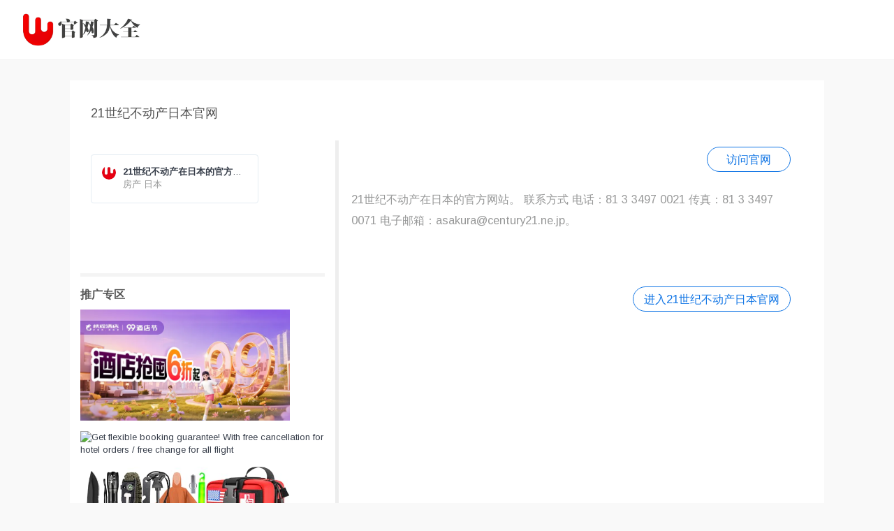

--- FILE ---
content_type: text/html;charset=UTF-8
request_url: https://www.companyhomepages.com/detail/21243673
body_size: 7499
content:
<!DOCTYPE html>
<html lang="zh">
<head>
<meta http-equiv="Content-Type" content="text/html; charset=UTF-8" />
<meta name="viewport" content="width=device-width, initial-scale=1.0" />
<meta http-equiv="X-UA-Compatible" content="ie=edge" />
<meta name="author" content="companyhomepages.com" />
<title>21世纪不动产日本官网 - 房产  日本</title>
<meta name="keywords" content="21世纪不动产日本官网,房产  日本" />
<meta name="description" content="21世纪不动产在日本的官方网站。。房产  日本" />
<link rel="stylesheet"
	href="https://fonts.googleapis.com/css?family=Arimo:400,700,400italic">
<link rel="shortcut icon" href="/static/favicon.ico" />
<link rel="stylesheet" href="/static/css/app.css">
<link rel="stylesheet" href="/static/css/login.css">
<link rel="stylesheet" href="/static/css/search.css">
<link rel="stylesheet" href="/static/css/linecons/css/linecons.css">
<script src="/static/js/app.js"></script>
<script  src="/static/js/jquery-3.1.1.js"></script>
<link href="/static/css/toastr.css" rel="stylesheet"/>
<link rel="stylesheet" href="/static/css/ballNavi.css"/>
<script src="/static/js/common/Feng.js"></script>
<script src="/static/js/toastr.js"></script>
<script src="/static/js/jquery.lazyload.min.js"></script>
<script async src="https://pagead2.googlesyndication.com/pagead/js/adsbygoogle.js?client=ca-pub-5130072855787961"
     crossorigin="anonymous"></script>
</head>
<body class="page-body boxed-container">
	<nav class="navbar horizontal-menu navbar-fixed-top">
		<div class="navbar-inner">
			<div class="navbar-brand">
				<a href="/" class="logo"> <img
					src="/static/logo_l.png" width="180" alt="21世纪不动产在日本的官方网站。"
					class="hidden-xs"> <img src="/static/logo_l.png"
					width="100%" alt="21世纪不动产在日本的官方网站。" class="visible-xs">
				</a>
			</div>
			<div class="navbar-mobile-clear"></div>
		</div>
	</nav>
	<div class="page-container">
		<div class="main-content" style="">
			<div class="row">
				<div class="col-md-12">
					<div class="panel panel-default">
						<!-- 介绍 -->
						<h1 class="text-gray" style="font-size:18px">21世纪不动产日本官网</h1>
						<div class="panel-body">
							<div class="row">
								<div class="col-sm-4">

									<div class="xe-widget xe-conversations box2 label-info" onclick="window.open('/redirect/21243673', '_self')" data-toggle="tooltip" data-placement="bottom" title="">
										<div class="xe-comment-entry">
											<a class="xe-user-img"> 
												<img src="https://companyhomepages.com/static/img/github.png" class="img-circle" width="20" alt="21世纪不动产在日本的官方网站。">
											</a>
											<div class="xe-comment">
												<a href="#" class="xe-user-name overflowClip_1"> <strong>21世纪不动产在日本的官方网站。</strong> </a>
												<p class="overflowClip_2">房产  日本</p>
											</div>
										</div>
									</div>
									
									<div class="row">
										<div style="width: 100%;height: 20px;margin-top:100px;border-top: solid #6e6e6e14 5px;"></div>
										<div class="text-gray" style="font-size:16px;margin-bottom: 10px;"><b>推广专区</b></div>
										<p>
											<a href="https://hotels.ctrip.com?AllianceID=893381&sid=205198148&ouid=kfptpcljzh" target="_blank">
												<img src="https://dimg04.c-ctrip.com/images/0zf6r12000n0vo0dh4995_Q70.webp?proc=resize%2Fm_c%2Cw_750%2Ch_398%2CE421" width="300" alt="99酒店节" />
											</a>
										</p>
										<p>
											<a href="https://www.anrdoezrs.net/click-100697631-14088688" target="_blank">
												<img src="https://www.lduhtrp.net/image-100697631-14088688" width="300" alt="Get flexible booking guarantee! With free cancellation for hotel orders / free change for all flight" border="0"/>
											</a>
										</p>
										<p>
											<a href="https://www.jdoqocy.com/click-100697631-15849737?url=https%3A%2F%2Fwww.amazon.com%2Fdp%2FB08CVRXH4Z&cjsku=B08CVRXH4Z" target="_blank">
												<img src="https://m.media-amazon.com/images/I/514tqK27n+L._SS500_.jpg" width="300">
											</a>
										</p>
										<p>
										<script async src="https://pagead2.googlesyndication.com/pagead/js/adsbygoogle.js?client=ca-pub-5130072855787961"
												crossorigin="anonymous"></script>
										<!-- 详情页左侧广告 -->
										<ins class="adsbygoogle"
											 style="display:block"
											 data-ad-client="ca-pub-5130072855787961"
											 data-ad-slot="4890495605"
											 data-ad-format="auto"
											 data-full-width-responsive="true"></ins>
										<script>
											 (adsbygoogle = window.adsbygoogle || []).push({});
										</script>
										</p>
									</div>

								</div>
								<div class="col-md-8">
									<div class="row">
										<div class="col-sm-12" style="line-height:30px;color:#000;max-width:700px;overflow:hidden;">

											<blockquote>
												<p style="border: solid 1px #1276e5;min-width: 120px;text-align: center;float: right;padding: 2px 15px 2px 15px;border-radius: 20px;">
													<a href="#" style="color:#1276e5;" onclick="window.open('/redirect/21243673', '_self')" marked="1" title="21世纪不动产在日本的官方网站。"> 访问官网 </a>
												</p>
												<br/>
												<br/>
												<p>
												21世纪不动产在日本的官方网站。
联系方式
电话：81 3 3497 0021
传真：81 3 3497 0071
电子邮箱：asakura@century21.ne.jp。<p><br></p>
												</p>
												<p style="margin-top:20px;border: solid 1px #1276e5;min-width: 140px;text-align: center;float: right;padding: 2px 15px 2px 15px;border-radius: 20px;">
													<a href="#" style="color:#1276e5;" onclick="window.open('/redirect/21243673', '_self')" marked="1" title="21世纪不动产在日本的官方网站。"> 进入21世纪不动产日本官网 </a>
												</p>
												<br>
												<br>
<!--												<a href="https://www.kqzyfj.com/click-100697631-10754883" target="_blank">-->
<!--													<img src="https://www.awltovhc.com/image-100697631-10754883" width="650" height="90" alt="Publish Your Story to the World | 24-7PressRelease" border="0">-->
<!--												</a>-->
												<!--
												 <p align="" style="font-size:13px;">转载声明：页面信息转载于网络，如有侵权，请联系我们。</p>
												-->
												<!--谷歌广告start-->
												<script async src="https://pagead2.googlesyndication.com/pagead/js/adsbygoogle.js?client=ca-pub-5130072855787961"
														crossorigin="anonymous"></script>
												<ins class="adsbygoogle"
													 style="display:block"
													 data-ad-format="autorelaxed"
													 data-ad-client="ca-pub-5130072855787961"
													 data-ad-slot="3244068569"></ins>
												<script>
													 (adsbygoogle = window.adsbygoogle || []).push({});
												</script>
												<!--谷歌广告end-->

											</blockquote>
										</div>
									</div>
									<br>
								</div>
							</div>
							<br>

							<!-- 相关官网推荐 start-->
							<h2 class="text-gray" style="font-size:18px"><b>相关官网推荐</b></h2>
							<div class="row" id="relativeSites">
								<div class="col-sm-3" style="width:20%; padding-left: 10px; padding-right: 10px;">
									<div class="xe-widget xe-conversations box3 label-info" data-toggle="tooltip" data-placement="bottom" alt="太平洋房产网为用户提供24小时不间断的最新资讯。内容包括全球热点事件、突发新闻、时事评论、热播影视剧、体育赛事、行业动态、生活服务信息。" title="太平洋房产网为用户提供24小时不间断的最新资讯。内容包括全球热点事件、突发新闻、时事评论、热播影视剧、体育赛事、行业动态、生活服务信息。" data-original-title="太平洋房产网为用户提供24小时不间断的最新资讯。内容包括全球热点事件、突发新闻、时事评论、热播影视剧、体育赛事、行业动态、生活服务信息。">
										<div class="xe-comment-entry" onclick="window.open('/detail/21243829', '_blank')">
											<a class="xe-user-img">
												<img data-original="https://www.companyhomepages.com/tools/favicons?url=home.eeju.com" src="/static/favicon.png" class="img-circle" width="20" alt="太平洋房产网为用户提供24小时不间断的最新资讯。内容包括全球热点事件、突发新闻、时事评论、热播影视剧、体育赛事、行业动态、生活服务信息。">
											</a>
											<div class="xe-comment">
												<a href="#" class="xe-user-name overflowClip_1" alt="太平洋房产网为用户提供24小时不间断的最新资讯。内容包括全球热点事件、突发新闻、时事评论、热播影视剧、体育赛事、行业动态、生活服务信息。"> <!--g52-->
													<strong>太平洋房产官网</strong>  <!--g61-->
												</a>
												<p class="overflowClip_2" style="height: 35px">太平洋房产网为用户提供24小时不间断的最新资讯。内容包括全球热点事件、突发新闻、时事评论、热播影视剧、体育赛事、行业动态、生活服务信息。</p> <!--g53-->
											</div>
										</div>
									</div>
								</div>
								<div class="col-sm-3" style="width:20%; padding-left: 10px; padding-right: 10px;">
									<div class="xe-widget xe-conversations box3 label-info" data-toggle="tooltip" data-placement="bottom" alt="科威国际不动产(Coldwell Banker)在日本的官方网站。" title="科威国际不动产(Coldwell Banker)在日本的官方网站。" data-original-title="科威国际不动产(Coldwell Banker)在日本的官方网站。">
										<div class="xe-comment-entry" onclick="window.open('/detail/21243692', '_blank')">
											<a class="xe-user-img">
												<img data-original="https://www.companyhomepages.com/static/favicon.ico" src="/static/favicon.png" class="img-circle" width="20" alt="科威国际不动产(Coldwell Banker)在日本的官方网站。">
											</a>
											<div class="xe-comment">
												<a href="#" class="xe-user-name overflowClip_1" alt="科威国际不动产(Coldwell Banker)在日本的官方网站。"> <!--g52-->
													<strong>科威国际不动产日本官网</strong>  <!--g61-->
												</a>
												<p class="overflowClip_2" style="height: 35px">科威国际不动产(Coldwell Banker)在日本的官方网站。</p> <!--g53-->
											</div>
										</div>
									</div>
								</div>
								<div class="col-sm-3" style="width:20%; padding-left: 10px; padding-right: 10px;">
									<div class="xe-widget xe-conversations box3 label-info" data-toggle="tooltip" data-placement="bottom" alt="21世纪不动产在日本的官方网站。" title="21世纪不动产在日本的官方网站。" data-original-title="21世纪不动产在日本的官方网站。">
										<div class="xe-comment-entry" onclick="window.open('/detail/21243673', '_blank')">
											<a class="xe-user-img">
												<img data-original="https://companyhomepages.com/static/img/github.png" src="/static/favicon.png" class="img-circle" width="20" alt="21世纪不动产在日本的官方网站。">
											</a>
											<div class="xe-comment">
												<a href="#" class="xe-user-name overflowClip_1" alt="21世纪不动产在日本的官方网站。"> <!--g52-->
													<strong>21世纪不动产日本官网</strong>  <!--g61-->
												</a>
												<p class="overflowClip_2" style="height: 35px">21世纪不动产在日本的官方网站。</p> <!--g53-->
											</div>
										</div>
									</div>
								</div>
								<div class="col-sm-3" style="width:20%; padding-left: 10px; padding-right: 10px;">
									<div class="xe-widget xe-conversations box3 label-info" data-toggle="tooltip" data-placement="bottom" alt="在工厂直接定价中选择大量的花园仓库建筑。" title="在工厂直接定价中选择大量的花园仓库建筑。" data-original-title="在工厂直接定价中选择大量的花园仓库建筑。">
										<div class="xe-comment-entry" onclick="window.open('/detail/21241789', '_blank')">
											<a class="xe-user-img">
												<img data-original="https://www.companyhomepages.com/tools/favicons?url=https://www.gardenbuildingsdirect.Couk" src="/static/favicon.png" class="img-circle" width="20" alt="在工厂直接定价中选择大量的花园仓库建筑。">
											</a>
											<div class="xe-comment">
												<a href="#" class="xe-user-name overflowClip_1" alt="在工厂直接定价中选择大量的花园仓库建筑。"> <!--g52-->
													<strong>花园仓库建筑：Garden Buildings Direct官网</strong>  <!--g61-->
												</a>
												<p class="overflowClip_2" style="height: 35px">在工厂直接定价中选择大量的花园仓库建筑。</p> <!--g53-->
											</div>
										</div>
									</div>
								</div>
								<div class="col-sm-3" style="width:20%; padding-left: 10px; padding-right: 10px;">
									<div class="xe-widget xe-conversations box3 label-info" data-toggle="tooltip" data-placement="bottom" alt="英国建筑用品在线：Building Supplies Online BSO 官网" title="英国建筑用品在线：Building Supplies Online BSO 官网" data-original-title="英国建筑用品在线：Building Supplies Online BSO 官网">
										<div class="xe-comment-entry" onclick="window.open('/detail/21241681', '_blank')">
											<a class="xe-user-img">
												<img data-original="https://www.companyhomepages.com/tools/favicons?url=http://www.building-supplies-online.Couk" src="/static/favicon.png" class="img-circle" width="20" alt="英国建筑用品在线：Building Supplies Online BSO 官网">
											</a>
											<div class="xe-comment">
												<a href="#" class="xe-user-name overflowClip_1" alt="英国建筑用品在线：Building Supplies Online BSO 官网"> <!--g52-->
													<strong>英国建筑用品在线：Building Supplies Online BSO 官网</strong>  <!--g61-->
												</a>
												<p class="overflowClip_2" style="height: 35px">英国建筑用品在线：Building Supplies Online BSO 官网</p> <!--g53-->
											</div>
										</div>
									</div>
								</div>
								<div class="col-sm-3" style="width:20%; padding-left: 10px; padding-right: 10px;">
									<div class="xe-widget xe-conversations box3 label-info" data-toggle="tooltip" data-placement="bottom" alt="Réno-Dépôt 在魁北克以外被称为Reno-Depot 是由Lowe’s拥有的加拿大连锁家装商店。" title="Réno-Dépôt 在魁北克以外被称为Reno-Depot 是由Lowe’s拥有的加拿大连锁家装商店。" data-original-title="Réno-Dépôt 在魁北克以外被称为Reno-Depot 是由Lowe’s拥有的加拿大连锁家装商店。">
										<div class="xe-comment-entry" onclick="window.open('/detail/21240563', '_blank')">
											<a class="xe-user-img">
												<img data-original="https://www.renodepot.com/wcsstore/RenoDepotStorefrontAssetStore/images/icons/favicon.ico" src="/static/favicon.png" class="img-circle" width="20" alt="Réno-Dépôt 在魁北克以外被称为Reno-Depot 是由Lowe’s拥有的加拿大连锁家装商店。">
											</a>
											<div class="xe-comment">
												<a href="#" class="xe-user-name overflowClip_1" alt="Réno-Dépôt 在魁北克以外被称为Reno-Depot 是由Lowe’s拥有的加拿大连锁家装商店。"> <!--g52-->
													<strong>加拿大建筑和装修专家：Reno-Depot官网</strong>  <!--g61-->
												</a>
												<p class="overflowClip_2" style="height: 35px">Réno-Dépôt 在魁北克以外被称为Reno-Depot 是由Lowe’s拥有的加拿大连锁家装商店。</p> <!--g53-->
											</div>
										</div>
									</div>
								</div>
								<div class="col-sm-3" style="width:20%; padding-left: 10px; padding-right: 10px;">
									<div class="xe-widget xe-conversations box3 label-info" data-toggle="tooltip" data-placement="bottom" alt="太平洋房屋公司 Pacific Realtor 成立于1985年6月，以坚持「公平、公正、公开」房屋中介的服务理念，成立台湾第一家合法房屋中介公司，促进市场的快速流通，并采用固定费率，成为市场上一股清流。" title="太平洋房屋公司 Pacific Realtor 成立于1985年6月，以坚持「公平、公正、公开」房屋中介的服务理念，成立台湾第一家合法房屋中介公司，促进市场的快速流通，并采用固定费率，成为市场上一股清流。" data-original-title="太平洋房屋公司 Pacific Realtor 成立于1985年6月，以坚持「公平、公正、公开」房屋中介的服务理念，成立台湾第一家合法房屋中介公司，促进市场的快速流通，并采用固定费率，成为市场上一股清流。">
										<div class="xe-comment-entry" onclick="window.open('/detail/21238109', '_blank')">
											<a class="xe-user-img">
												<img data-original="https://www.pacific.com.tw/images/pacific.ico" src="/static/favicon.png" class="img-circle" width="20" alt="太平洋房屋公司 Pacific Realtor 成立于1985年6月，以坚持「公平、公正、公开」房屋中介的服务理念，成立台湾第一家合法房屋中介公司，促进市场的快速流通，并采用固定费率，成为市场上一股清流。">
											</a>
											<div class="xe-comment">
												<a href="#" class="xe-user-name overflowClip_1" alt="太平洋房屋公司 Pacific Realtor 成立于1985年6月，以坚持「公平、公正、公开」房屋中介的服务理念，成立台湾第一家合法房屋中介公司，促进市场的快速流通，并采用固定费率，成为市场上一股清流。"> <!--g52-->
													<strong>太平洋房屋官网</strong>  <!--g61-->
												</a>
												<p class="overflowClip_2" style="height: 35px">太平洋房屋公司 Pacific Realtor 成立于1985年6月，以坚持「公平、公正、公开」房屋中介的服务理念，成立台湾第一家合法房屋中介公司，促进市场的快速流通，并采用固定费率，成为市场上一股清流。</p> <!--g53-->
											</div>
										</div>
									</div>
								</div>
								<div class="col-sm-3" style="width:20%; padding-left: 10px; padding-right: 10px;">
									<div class="xe-widget xe-conversations box3 label-info" data-toggle="tooltip" data-placement="bottom" alt="104报纸房屋网提供房屋不动产仲介、租屋、买屋卖屋、查询房屋买卖刊登服务。" title="104报纸房屋网提供房屋不动产仲介、租屋、买屋卖屋、查询房屋买卖刊登服务。" data-original-title="104报纸房屋网提供房屋不动产仲介、租屋、买屋卖屋、查询房屋买卖刊登服务。">
										<div class="xe-comment-entry" onclick="window.open('/detail/21237963', '_blank')">
											<a class="xe-user-img">
												<img data-original="https://www.104house.cc/images/new104-2.ico" src="/static/favicon.png" class="img-circle" width="20" alt="104报纸房屋网提供房屋不动产仲介、租屋、买屋卖屋、查询房屋买卖刊登服务。">
											</a>
											<div class="xe-comment">
												<a href="#" class="xe-user-name overflowClip_1" alt="104报纸房屋网提供房屋不动产仲介、租屋、买屋卖屋、查询房屋买卖刊登服务。"> <!--g52-->
													<strong>104报纸房屋网官网</strong>  <!--g61-->
												</a>
												<p class="overflowClip_2" style="height: 35px">104报纸房屋网提供房屋不动产仲介、租屋、买屋卖屋、查询房屋买卖刊登服务。</p> <!--g53-->
											</div>
										</div>
									</div>
								</div>
								<div class="col-sm-3" style="width:20%; padding-left: 10px; padding-right: 10px;">
									<div class="xe-widget xe-conversations box3 label-info" data-toggle="tooltip" data-placement="bottom" alt="网路地产王 VRHOUSE 提供售屋公司、预售屋、新成屋等虚拟实境看屋及购屋查询等服务，并提供会员买屋优惠。" title="网路地产王 VRHOUSE 提供售屋公司、预售屋、新成屋等虚拟实境看屋及购屋查询等服务，并提供会员买屋优惠。" data-original-title="网路地产王 VRHOUSE 提供售屋公司、预售屋、新成屋等虚拟实境看屋及购屋查询等服务，并提供会员买屋优惠。">
										<div class="xe-comment-entry" onclick="window.open('/detail/21237957', '_blank')">
											<a class="xe-user-img">
												<img data-original="https://www.vrhouse.com.tw/templates/sj_vinda/favicon.ico" src="/static/favicon.png" class="img-circle" width="20" alt="网路地产王 VRHOUSE 提供售屋公司、预售屋、新成屋等虚拟实境看屋及购屋查询等服务，并提供会员买屋优惠。">
											</a>
											<div class="xe-comment">
												<a href="#" class="xe-user-name overflowClip_1" alt="网路地产王 VRHOUSE 提供售屋公司、预售屋、新成屋等虚拟实境看屋及购屋查询等服务，并提供会员买屋优惠。"> <!--g52-->
													<strong>网路地产王官网</strong>  <!--g61-->
												</a>
												<p class="overflowClip_2" style="height: 35px">网路地产王 VRHOUSE 提供售屋公司、预售屋、新成屋等虚拟实境看屋及购屋查询等服务，并提供会员买屋优惠。</p> <!--g53-->
											</div>
										</div>
									</div>
								</div>
								<div class="col-sm-3" style="width:20%; padding-left: 10px; padding-right: 10px;">
									<div class="xe-widget xe-conversations box3 label-info" data-toggle="tooltip" data-placement="bottom" alt="易租网租屋网是一家提供房地产租赁服务为主的网站。" title="易租网租屋网是一家提供房地产租赁服务为主的网站。" data-original-title="易租网租屋网是一家提供房地产租赁服务为主的网站。">
										<div class="xe-comment-entry" onclick="window.open('/detail/21237952', '_blank')">
											<a class="xe-user-img">
												<img data-original="https://www.companyhomepages.com/tools/favicons?url=http://www.e-rent.com.tw" src="/static/favicon.png" class="img-circle" width="20" alt="易租网租屋网是一家提供房地产租赁服务为主的网站。">
											</a>
											<div class="xe-comment">
												<a href="#" class="xe-user-name overflowClip_1" alt="易租网租屋网是一家提供房地产租赁服务为主的网站。"> <!--g52-->
													<strong>易租网租屋网官网</strong>  <!--g61-->
												</a>
												<p class="overflowClip_2" style="height: 35px">易租网租屋网是一家提供房地产租赁服务为主的网站。</p> <!--g53-->
											</div>
										</div>
									</div>
								</div>
								<div class="col-sm-3" style="width:20%; padding-left: 10px; padding-right: 10px;">
									<div class="xe-widget xe-conversations box3 label-info" data-toggle="tooltip" data-placement="bottom" alt="林妈妈租屋网提供租屋，房屋买卖，房地产，不动产，不动产租赁，顶让，房屋仲介等信息。" title="林妈妈租屋网提供租屋，房屋买卖，房地产，不动产，不动产租赁，顶让，房屋仲介等信息。" data-original-title="林妈妈租屋网提供租屋，房屋买卖，房地产，不动产，不动产租赁，顶让，房屋仲介等信息。">
										<div class="xe-comment-entry" onclick="window.open('/detail/21237948', '_blank')">
											<a class="xe-user-img">
												<img data-original="https://tw.mixrent.com/favicon.ico" src="/static/favicon.png" class="img-circle" width="20" alt="林妈妈租屋网提供租屋，房屋买卖，房地产，不动产，不动产租赁，顶让，房屋仲介等信息。">
											</a>
											<div class="xe-comment">
												<a href="#" class="xe-user-name overflowClip_1" alt="林妈妈租屋网提供租屋，房屋买卖，房地产，不动产，不动产租赁，顶让，房屋仲介等信息。"> <!--g52-->
													<strong>林妈妈租屋网官网</strong>  <!--g61-->
												</a>
												<p class="overflowClip_2" style="height: 35px">林妈妈租屋网提供租屋，房屋买卖，房地产，不动产，不动产租赁，顶让，房屋仲介等信息。</p> <!--g53-->
											</div>
										</div>
									</div>
								</div>
								<div class="col-sm-3" style="width:20%; padding-left: 10px; padding-right: 10px;">
									<div class="xe-widget xe-conversations box3 label-info" data-toggle="tooltip" data-placement="bottom" alt="908顶让网提供租屋查询、登录，并提供顶让与房屋照片上传等服务。" title="908顶让网提供租屋查询、登录，并提供顶让与房屋照片上传等服务。" data-original-title="908顶让网提供租屋查询、登录，并提供顶让与房屋照片上传等服务。">
										<div class="xe-comment-entry" onclick="window.open('/detail/21237945', '_blank')">
											<a class="xe-user-img">
												<img data-original="https://www.908.com.tw/images/favicon.ico?t=1" src="/static/favicon.png" class="img-circle" width="20" alt="908顶让网提供租屋查询、登录，并提供顶让与房屋照片上传等服务。">
											</a>
											<div class="xe-comment">
												<a href="#" class="xe-user-name overflowClip_1" alt="908顶让网提供租屋查询、登录，并提供顶让与房屋照片上传等服务。"> <!--g52-->
													<strong>908顶让网官网</strong>  <!--g61-->
												</a>
												<p class="overflowClip_2" style="height: 35px">908顶让网提供租屋查询、登录，并提供顶让与房屋照片上传等服务。</p> <!--g53-->
											</div>
										</div>
									</div>
								</div>
								<div class="col-sm-3" style="width:20%; padding-left: 10px; padding-right: 10px;">
									<div class="xe-widget xe-conversations box3 label-info" data-toggle="tooltip" data-placement="bottom" alt="全国房产网 BQhouse 提供房地产租屋、售屋之刊登平台及业界相关讯息。" title="全国房产网 BQhouse 提供房地产租屋、售屋之刊登平台及业界相关讯息。" data-original-title="全国房产网 BQhouse 提供房地产租屋、售屋之刊登平台及业界相关讯息。">
										<div class="xe-comment-entry" onclick="window.open('/detail/21237918', '_blank')">
											<a class="xe-user-img">
												<img data-original="https://www.companyhomepages.com/tools/favicons?url=http://www.bqhouse.com.tw" src="/static/favicon.png" class="img-circle" width="20" alt="全国房产网 BQhouse 提供房地产租屋、售屋之刊登平台及业界相关讯息。">
											</a>
											<div class="xe-comment">
												<a href="#" class="xe-user-name overflowClip_1" alt="全国房产网 BQhouse 提供房地产租屋、售屋之刊登平台及业界相关讯息。"> <!--g52-->
													<strong>全国房产网官网</strong>  <!--g61-->
												</a>
												<p class="overflowClip_2" style="height: 35px">全国房产网 BQhouse 提供房地产租屋、售屋之刊登平台及业界相关讯息。</p> <!--g53-->
											</div>
										</div>
									</div>
								</div>
								<div class="col-sm-3" style="width:20%; padding-left: 10px; padding-right: 10px;">
									<div class="xe-widget xe-conversations box3 label-info" data-toggle="tooltip" data-placement="bottom" alt="汇丰地产提供办公室租售、内湖科技园区、厂办、不动产仲介、厂房租售、南港软体园区租售服务。" title="汇丰地产提供办公室租售、内湖科技园区、厂办、不动产仲介、厂房租售、南港软体园区租售服务。" data-original-title="汇丰地产提供办公室租售、内湖科技园区、厂办、不动产仲介、厂房租售、南港软体园区租售服务。">
										<div class="xe-comment-entry" onclick="window.open('/detail/21237915', '_blank')">
											<a class="xe-user-img">
												<img data-original="https://www.companyhomepages.com/tools/favicons?url=http://www.u-office.com.tw" src="/static/favicon.png" class="img-circle" width="20" alt="汇丰地产提供办公室租售、内湖科技园区、厂办、不动产仲介、厂房租售、南港软体园区租售服务。">
											</a>
											<div class="xe-comment">
												<a href="#" class="xe-user-name overflowClip_1" alt="汇丰地产提供办公室租售、内湖科技园区、厂办、不动产仲介、厂房租售、南港软体园区租售服务。"> <!--g52-->
													<strong>汇丰地产官网</strong>  <!--g61-->
												</a>
												<p class="overflowClip_2" style="height: 35px">汇丰地产提供办公室租售、内湖科技园区、厂办、不动产仲介、厂房租售、南港软体园区租售服务。</p> <!--g53-->
											</div>
										</div>
									</div>
								</div>
								<div class="col-sm-3" style="width:20%; padding-left: 10px; padding-right: 10px;">
									<div class="xe-widget xe-conversations box3 label-info" data-toggle="tooltip" data-placement="bottom" alt="摩尔商务中心 THE MORE INTERNATIONAL BUSINESS CENTER 座落于台湾台北市中心敦南金融特区，邻近世界贸易中心及各主要企业机构。" title="摩尔商务中心 THE MORE INTERNATIONAL BUSINESS CENTER 座落于台湾台北市中心敦南金融特区，邻近世界贸易中心及各主要企业机构。" data-original-title="摩尔商务中心 THE MORE INTERNATIONAL BUSINESS CENTER 座落于台湾台北市中心敦南金融特区，邻近世界贸易中心及各主要企业机构。">
										<div class="xe-comment-entry" onclick="window.open('/detail/21237914', '_blank')">
											<a class="xe-user-img">
												<img data-original="https://static.wixstatic.com/media/6907d3_02a97b04892942aa8fbd249a2572756b%7Emv2_d_1697_1652_s_2.png/v1/fill/w_32%2Ch_32%2Clg_1%2Cusm_0.66_1.00_0.01/6907d3_02a97b04892942aa8fbd249a2572756b%7Emv2_d_1697_1652_s_2.png" src="/static/favicon.png" class="img-circle" width="20" alt="摩尔商务中心 THE MORE INTERNATIONAL BUSINESS CENTER 座落于台湾台北市中心敦南金融特区，邻近世界贸易中心及各主要企业机构。">
											</a>
											<div class="xe-comment">
												<a href="#" class="xe-user-name overflowClip_1" alt="摩尔商务中心 THE MORE INTERNATIONAL BUSINESS CENTER 座落于台湾台北市中心敦南金融特区，邻近世界贸易中心及各主要企业机构。"> <!--g52-->
													<strong>摩尔商务中心官网</strong>  <!--g61-->
												</a>
												<p class="overflowClip_2" style="height: 35px">摩尔商务中心 THE MORE INTERNATIONAL BUSINESS CENTER 座落于台湾台北市中心敦南金融特区，邻近世界贸易中心及各主要企业机构。</p> <!--g53-->
											</div>
										</div>
									</div>
								</div>
								<div class="col-sm-3" style="width:20%; padding-left: 10px; padding-right: 10px;">
									<div class="xe-widget xe-conversations box3 label-info" data-toggle="tooltip" data-placement="bottom" alt="猪屋租屋 PigHome 免费刊登出租资讯，简化的搜寻界面。" title="猪屋租屋 PigHome 免费刊登出租资讯，简化的搜寻界面。" data-original-title="猪屋租屋 PigHome 免费刊登出租资讯，简化的搜寻界面。">
										<div class="xe-comment-entry" onclick="window.open('/detail/21237911', '_blank')">
											<a class="xe-user-img">
												<img data-original="https://www.companyhomepages.com/tools/favicons?url=http://www.pighome.com.tw" src="/static/favicon.png" class="img-circle" width="20" alt="猪屋租屋 PigHome 免费刊登出租资讯，简化的搜寻界面。">
											</a>
											<div class="xe-comment">
												<a href="#" class="xe-user-name overflowClip_1" alt="猪屋租屋 PigHome 免费刊登出租资讯，简化的搜寻界面。"> <!--g52-->
													<strong>猪屋租屋官网</strong>  <!--g61-->
												</a>
												<p class="overflowClip_2" style="height: 35px">猪屋租屋 PigHome 免费刊登出租资讯，简化的搜寻界面。</p> <!--g53-->
											</div>
										</div>
									</div>
								</div>
								<div class="col-sm-3" style="width:20%; padding-left: 10px; padding-right: 10px;">
									<div class="xe-widget xe-conversations box3 label-info" data-toggle="tooltip" data-placement="bottom" alt="南都开发提供提供学生套房出租和线上预约服务。" title="南都开发提供提供学生套房出租和线上预约服务。" data-original-title="南都开发提供提供学生套房出租和线上预约服务。">
										<div class="xe-comment-entry" onclick="window.open('/detail/21237910', '_blank')">
											<a class="xe-user-img">
												<img data-original="https://www.companyhomepages.com/tools/favicons?url=http://www.nandu.com.tw" src="/static/favicon.png" class="img-circle" width="20" alt="南都开发提供提供学生套房出租和线上预约服务。">
											</a>
											<div class="xe-comment">
												<a href="#" class="xe-user-name overflowClip_1" alt="南都开发提供提供学生套房出租和线上预约服务。"> <!--g52-->
													<strong>南都开发官网</strong>  <!--g61-->
												</a>
												<p class="overflowClip_2" style="height: 35px">南都开发提供提供学生套房出租和线上预约服务。</p> <!--g53-->
											</div>
										</div>
									</div>
								</div>
								<div class="col-sm-3" style="width:20%; padding-left: 10px; padding-right: 10px;">
									<div class="xe-widget xe-conversations box3 label-info" data-toggle="tooltip" data-placement="bottom" alt="远东科技中心 FETC 是一家位于台湾汐止市的公司。" title="远东科技中心 FETC 是一家位于台湾汐止市的公司。" data-original-title="远东科技中心 FETC 是一家位于台湾汐止市的公司。">
										<div class="xe-comment-entry" onclick="window.open('/detail/21237909', '_blank')">
											<a class="xe-user-img">
												<img data-original="https://www.companyhomepages.com/tools/favicons?url=http://www.fetc.org.tw" src="/static/favicon.png" class="img-circle" width="20" alt="远东科技中心 FETC 是一家位于台湾汐止市的公司。">
											</a>
											<div class="xe-comment">
												<a href="#" class="xe-user-name overflowClip_1" alt="远东科技中心 FETC 是一家位于台湾汐止市的公司。"> <!--g52-->
													<strong>远东科技中心官网</strong>  <!--g61-->
												</a>
												<p class="overflowClip_2" style="height: 35px">远东科技中心 FETC 是一家位于台湾汐止市的公司。</p> <!--g53-->
											</div>
										</div>
									</div>
								</div>
								<div class="col-sm-3" style="width:20%; padding-left: 10px; padding-right: 10px;">
									<div class="xe-widget xe-conversations box3 label-info" data-toggle="tooltip" data-placement="bottom" alt="台湾房屋资讯网免费搜寻及张贴租屋、售屋资讯与交换连结。" title="台湾房屋资讯网免费搜寻及张贴租屋、售屋资讯与交换连结。" data-original-title="台湾房屋资讯网免费搜寻及张贴租屋、售屋资讯与交换连结。">
										<div class="xe-comment-entry" onclick="window.open('/detail/21237905', '_blank')">
											<a class="xe-user-img">
												<img data-original="https://www.companyhomepages.com/tools/favicons?url=http://www.house.com.tw" src="/static/favicon.png" class="img-circle" width="20" alt="台湾房屋资讯网免费搜寻及张贴租屋、售屋资讯与交换连结。">
											</a>
											<div class="xe-comment">
												<a href="#" class="xe-user-name overflowClip_1" alt="台湾房屋资讯网免费搜寻及张贴租屋、售屋资讯与交换连结。"> <!--g52-->
													<strong>台湾房屋资讯网官网</strong>  <!--g61-->
												</a>
												<p class="overflowClip_2" style="height: 35px">台湾房屋资讯网免费搜寻及张贴租屋、售屋资讯与交换连结。</p> <!--g53-->
											</div>
										</div>
									</div>
								</div>
								<div class="col-sm-3" style="width:20%; padding-left: 10px; padding-right: 10px;">
									<div class="xe-widget xe-conversations box3 label-info" data-toggle="tooltip" data-placement="bottom" alt="房搜网免费提供屋主及房屋仲介业者刊登租屋资讯及房屋图片。" title="房搜网免费提供屋主及房屋仲介业者刊登租屋资讯及房屋图片。" data-original-title="房搜网免费提供屋主及房屋仲介业者刊登租屋资讯及房屋图片。">
										<div class="xe-comment-entry" onclick="window.open('/detail/21237902', '_blank')">
											<a class="xe-user-img">
												<img data-original="https://www.funso.com.tw/favicon.ico" src="/static/favicon.png" class="img-circle" width="20" alt="房搜网免费提供屋主及房屋仲介业者刊登租屋资讯及房屋图片。">
											</a>
											<div class="xe-comment">
												<a href="#" class="xe-user-name overflowClip_1" alt="房搜网免费提供屋主及房屋仲介业者刊登租屋资讯及房屋图片。"> <!--g52-->
													<strong>房搜网官网</strong>  <!--g61-->
												</a>
												<p class="overflowClip_2" style="height: 35px">房搜网免费提供屋主及房屋仲介业者刊登租屋资讯及房屋图片。</p> <!--g53-->
											</div>
										</div>
									</div>
								</div>
							</div>
							<!-- 相关官网推荐 end -->
							<br><br>
							<div style=" width: 100%; height: 20px; border-top: solid #ACC0D8 5px;"></div>
							<!-- 按分类统计 start-->
							<h2 class="text-gray" style="font-size:18px"><b>官网分类列表</b></h2>
							<div class="row" id="countCateList">
								<div class="col-sm-4" style="width:20%; padding-left: 10px; padding-right: 10px;">
									<div class="xe-widget xe-conversations box4 label-info" data-toggle="tooltip" data-placement="bottom">
										<div class="xe-comment-entry" onclick="window.open('/c/4', '_blank')">
											<div class="xe-comment">
												<a href="#" class="xe-user-name overflowClip_1" alt="实时热文"> <!--g52-->
													<strong>实时热文</strong>  <!--g61-->
												</a>
												<p class="overflowClip_2" style="height: 35px">已收录官网:66</p> <!--g53-->
											</div>
										</div>
									</div>
								</div>
								<div class="col-sm-4" style="width:20%; padding-left: 10px; padding-right: 10px;">
									<div class="xe-widget xe-conversations box4 label-info" data-toggle="tooltip" data-placement="bottom">
										<div class="xe-comment-entry" onclick="window.open('/c/5', '_blank')">
											<div class="xe-comment">
												<a href="#" class="xe-user-name overflowClip_1" alt="官网推荐"> <!--g52-->
													<strong>官网推荐</strong>  <!--g61-->
												</a>
												<p class="overflowClip_2" style="height: 35px">已收录官网:9</p> <!--g53-->
											</div>
										</div>
									</div>
								</div>
								<div class="col-sm-4" style="width:20%; padding-left: 10px; padding-right: 10px;">
									<div class="xe-widget xe-conversations box4 label-info" data-toggle="tooltip" data-placement="bottom">
										<div class="xe-comment-entry" onclick="window.open('/c/7', '_blank')">
											<div class="xe-comment">
												<a href="#" class="xe-user-name overflowClip_1" alt="综合其他"> <!--g52-->
													<strong>综合其他</strong>  <!--g61-->
												</a>
												<p class="overflowClip_2" style="height: 35px">已收录官网:3284</p> <!--g53-->
											</div>
										</div>
									</div>
								</div>
								<div class="col-sm-4" style="width:20%; padding-left: 10px; padding-right: 10px;">
									<div class="xe-widget xe-conversations box4 label-info" data-toggle="tooltip" data-placement="bottom">
										<div class="xe-comment-entry" onclick="window.open('/c/8', '_blank')">
											<div class="xe-comment">
												<a href="#" class="xe-user-name overflowClip_1" alt="电商购物"> <!--g52-->
													<strong>电商购物</strong>  <!--g61-->
												</a>
												<p class="overflowClip_2" style="height: 35px">已收录官网:5473</p> <!--g53-->
											</div>
										</div>
									</div>
								</div>
								<div class="col-sm-4" style="width:20%; padding-left: 10px; padding-right: 10px;">
									<div class="xe-widget xe-conversations box4 label-info" data-toggle="tooltip" data-placement="bottom">
										<div class="xe-comment-entry" onclick="window.open('/c/9', '_blank')">
											<div class="xe-comment">
												<a href="#" class="xe-user-name overflowClip_1" alt="科技数码"> <!--g52-->
													<strong>科技数码</strong>  <!--g61-->
												</a>
												<p class="overflowClip_2" style="height: 35px">已收录官网:3684</p> <!--g53-->
											</div>
										</div>
									</div>
								</div>
								<div class="col-sm-4" style="width:20%; padding-left: 10px; padding-right: 10px;">
									<div class="xe-widget xe-conversations box4 label-info" data-toggle="tooltip" data-placement="bottom">
										<div class="xe-comment-entry" onclick="window.open('/c/10', '_blank')">
											<div class="xe-comment">
												<a href="#" class="xe-user-name overflowClip_1" alt="游戏网站"> <!--g52-->
													<strong>游戏网站</strong>  <!--g61-->
												</a>
												<p class="overflowClip_2" style="height: 35px">已收录官网:1579</p> <!--g53-->
											</div>
										</div>
									</div>
								</div>
								<div class="col-sm-4" style="width:20%; padding-left: 10px; padding-right: 10px;">
									<div class="xe-widget xe-conversations box4 label-info" data-toggle="tooltip" data-placement="bottom">
										<div class="xe-comment-entry" onclick="window.open('/c/11', '_blank')">
											<div class="xe-comment">
												<a href="#" class="xe-user-name overflowClip_1" alt="机械工业"> <!--g52-->
													<strong>机械工业</strong>  <!--g61-->
												</a>
												<p class="overflowClip_2" style="height: 35px">已收录官网:758</p> <!--g53-->
											</div>
										</div>
									</div>
								</div>
								<div class="col-sm-4" style="width:20%; padding-left: 10px; padding-right: 10px;">
									<div class="xe-widget xe-conversations box4 label-info" data-toggle="tooltip" data-placement="bottom">
										<div class="xe-comment-entry" onclick="window.open('/c/12', '_blank')">
											<div class="xe-comment">
												<a href="#" class="xe-user-name overflowClip_1" alt="教育培训"> <!--g52-->
													<strong>教育培训</strong>  <!--g61-->
												</a>
												<p class="overflowClip_2" style="height: 35px">已收录官网:7721</p> <!--g53-->
											</div>
										</div>
									</div>
								</div>
								<div class="col-sm-4" style="width:20%; padding-left: 10px; padding-right: 10px;">
									<div class="xe-widget xe-conversations box4 label-info" data-toggle="tooltip" data-placement="bottom">
										<div class="xe-comment-entry" onclick="window.open('/c/13', '_blank')">
											<div class="xe-comment">
												<a href="#" class="xe-user-name overflowClip_1" alt="视频电影"> <!--g52-->
													<strong>视频电影</strong>  <!--g61-->
												</a>
												<p class="overflowClip_2" style="height: 35px">已收录官网:146</p> <!--g53-->
											</div>
										</div>
									</div>
								</div>
								<div class="col-sm-4" style="width:20%; padding-left: 10px; padding-right: 10px;">
									<div class="xe-widget xe-conversations box4 label-info" data-toggle="tooltip" data-placement="bottom">
										<div class="xe-comment-entry" onclick="window.open('/c/14', '_blank')">
											<div class="xe-comment">
												<a href="#" class="xe-user-name overflowClip_1" alt="医疗健康"> <!--g52-->
													<strong>医疗健康</strong>  <!--g61-->
												</a>
												<p class="overflowClip_2" style="height: 35px">已收录官网:4632</p> <!--g53-->
											</div>
										</div>
									</div>
								</div>
								<div class="col-sm-4" style="width:20%; padding-left: 10px; padding-right: 10px;">
									<div class="xe-widget xe-conversations box4 label-info" data-toggle="tooltip" data-placement="bottom">
										<div class="xe-comment-entry" onclick="window.open('/c/15', '_blank')">
											<div class="xe-comment">
												<a href="#" class="xe-user-name overflowClip_1" alt="家居建材"> <!--g52-->
													<strong>家居建材</strong>  <!--g61-->
												</a>
												<p class="overflowClip_2" style="height: 35px">已收录官网:875</p> <!--g53-->
											</div>
										</div>
									</div>
								</div>
								<div class="col-sm-4" style="width:20%; padding-left: 10px; padding-right: 10px;">
									<div class="xe-widget xe-conversations box4 label-info" data-toggle="tooltip" data-placement="bottom">
										<div class="xe-comment-entry" onclick="window.open('/c/16', '_blank')">
											<div class="xe-comment">
												<a href="#" class="xe-user-name overflowClip_1" alt="金融财经"> <!--g52-->
													<strong>金融财经</strong>  <!--g61-->
												</a>
												<p class="overflowClip_2" style="height: 35px">已收录官网:3199</p> <!--g53-->
											</div>
										</div>
									</div>
								</div>
								<div class="col-sm-4" style="width:20%; padding-left: 10px; padding-right: 10px;">
									<div class="xe-widget xe-conversations box4 label-info" data-toggle="tooltip" data-placement="bottom">
										<div class="xe-comment-entry" onclick="window.open('/c/17', '_blank')">
											<div class="xe-comment">
												<a href="#" class="xe-user-name overflowClip_1" alt="体育运动"> <!--g52-->
													<strong>体育运动</strong>  <!--g61-->
												</a>
												<p class="overflowClip_2" style="height: 35px">已收录官网:1761</p> <!--g53-->
											</div>
										</div>
									</div>
								</div>
								<div class="col-sm-4" style="width:20%; padding-left: 10px; padding-right: 10px;">
									<div class="xe-widget xe-conversations box4 label-info" data-toggle="tooltip" data-placement="bottom">
										<div class="xe-comment-entry" onclick="window.open('/c/18', '_blank')">
											<div class="xe-comment">
												<a href="#" class="xe-user-name overflowClip_1" alt="能源化工"> <!--g52-->
													<strong>能源化工</strong>  <!--g61-->
												</a>
												<p class="overflowClip_2" style="height: 35px">已收录官网:340</p> <!--g53-->
											</div>
										</div>
									</div>
								</div>
								<div class="col-sm-4" style="width:20%; padding-left: 10px; padding-right: 10px;">
									<div class="xe-widget xe-conversations box4 label-info" data-toggle="tooltip" data-placement="bottom">
										<div class="xe-comment-entry" onclick="window.open('/c/19', '_blank')">
											<div class="xe-comment">
												<a href="#" class="xe-user-name overflowClip_1" alt="汽车网站"> <!--g52-->
													<strong>汽车网站</strong>  <!--g61-->
												</a>
												<p class="overflowClip_2" style="height: 35px">已收录官网:906</p> <!--g53-->
											</div>
										</div>
									</div>
								</div>
								<div class="col-sm-4" style="width:20%; padding-left: 10px; padding-right: 10px;">
									<div class="xe-widget xe-conversations box4 label-info" data-toggle="tooltip" data-placement="bottom">
										<div class="xe-comment-entry" onclick="window.open('/c/20', '_blank')">
											<div class="xe-comment">
												<a href="#" class="xe-user-name overflowClip_1" alt="建筑房产"> <!--g52-->
													<strong>建筑房产</strong>  <!--g61-->
												</a>
												<p class="overflowClip_2" style="height: 35px">已收录官网:306</p> <!--g53-->
											</div>
										</div>
									</div>
								</div>
								<div class="col-sm-4" style="width:20%; padding-left: 10px; padding-right: 10px;">
									<div class="xe-widget xe-conversations box4 label-info" data-toggle="tooltip" data-placement="bottom">
										<div class="xe-comment-entry" onclick="window.open('/c/21', '_blank')">
											<div class="xe-comment">
												<a href="#" class="xe-user-name overflowClip_1" alt="网络媒体"> <!--g52-->
													<strong>网络媒体</strong>  <!--g61-->
												</a>
												<p class="overflowClip_2" style="height: 35px">已收录官网:1354</p> <!--g53-->
											</div>
										</div>
									</div>
								</div>
								<div class="col-sm-4" style="width:20%; padding-left: 10px; padding-right: 10px;">
									<div class="xe-widget xe-conversations box4 label-info" data-toggle="tooltip" data-placement="bottom">
										<div class="xe-comment-entry" onclick="window.open('/c/22', '_blank')">
											<div class="xe-comment">
												<a href="#" class="xe-user-name overflowClip_1" alt="交通旅游"> <!--g52-->
													<strong>交通旅游</strong>  <!--g61-->
												</a>
												<p class="overflowClip_2" style="height: 35px">已收录官网:3377</p> <!--g53-->
											</div>
										</div>
									</div>
								</div>
								<div class="col-sm-4" style="width:20%; padding-left: 10px; padding-right: 10px;">
									<div class="xe-widget xe-conversations box4 label-info" data-toggle="tooltip" data-placement="bottom">
										<div class="xe-comment-entry" onclick="window.open('/c/23', '_blank')">
											<div class="xe-comment">
												<a href="#" class="xe-user-name overflowClip_1" alt="常用查询"> <!--g52-->
													<strong>常用查询</strong>  <!--g61-->
												</a>
												<p class="overflowClip_2" style="height: 35px">已收录官网:536</p> <!--g53-->
											</div>
										</div>
									</div>
								</div>
								<div class="col-sm-4" style="width:20%; padding-left: 10px; padding-right: 10px;">
									<div class="xe-widget xe-conversations box4 label-info" data-toggle="tooltip" data-placement="bottom">
										<div class="xe-comment-entry" onclick="window.open('/c/24', '_blank')">
											<div class="xe-comment">
												<a href="#" class="xe-user-name overflowClip_1" alt="求职招聘"> <!--g52-->
													<strong>求职招聘</strong>  <!--g61-->
												</a>
												<p class="overflowClip_2" style="height: 35px">已收录官网:104</p> <!--g53-->
											</div>
										</div>
									</div>
								</div>
								<div class="col-sm-4" style="width:20%; padding-left: 10px; padding-right: 10px;">
									<div class="xe-widget xe-conversations box4 label-info" data-toggle="tooltip" data-placement="bottom">
										<div class="xe-comment-entry" onclick="window.open('/c/25', '_blank')">
											<div class="xe-comment">
												<a href="#" class="xe-user-name overflowClip_1" alt="农林畜牧"> <!--g52-->
													<strong>农林畜牧</strong>  <!--g61-->
												</a>
												<p class="overflowClip_2" style="height: 35px">已收录官网:93</p> <!--g53-->
											</div>
										</div>
									</div>
								</div>
								<div class="col-sm-4" style="width:20%; padding-left: 10px; padding-right: 10px;">
									<div class="xe-widget xe-conversations box4 label-info" data-toggle="tooltip" data-placement="bottom">
										<div class="xe-comment-entry" onclick="window.open('/c/26', '_blank')">
											<div class="xe-comment">
												<a href="#" class="xe-user-name overflowClip_1" alt="生活服务"> <!--g52-->
													<strong>生活服务</strong>  <!--g61-->
												</a>
												<p class="overflowClip_2" style="height: 35px">已收录官网:3923</p> <!--g53-->
											</div>
										</div>
									</div>
								</div>
								<div class="col-sm-4" style="width:20%; padding-left: 10px; padding-right: 10px;">
									<div class="xe-widget xe-conversations box4 label-info" data-toggle="tooltip" data-placement="bottom">
										<div class="xe-comment-entry" onclick="window.open('/c/27', '_blank')">
											<div class="xe-comment">
												<a href="#" class="xe-user-name overflowClip_1" alt="图片摄影"> <!--g52-->
													<strong>图片摄影</strong>  <!--g61-->
												</a>
												<p class="overflowClip_2" style="height: 35px">已收录官网:692</p> <!--g53-->
											</div>
										</div>
									</div>
								</div>
								<div class="col-sm-4" style="width:20%; padding-left: 10px; padding-right: 10px;">
									<div class="xe-widget xe-conversations box4 label-info" data-toggle="tooltip" data-placement="bottom">
										<div class="xe-comment-entry" onclick="window.open('/c/28', '_blank')">
											<div class="xe-comment">
												<a href="#" class="xe-user-name overflowClip_1" alt="政府组织"> <!--g52-->
													<strong>政府组织</strong>  <!--g61-->
												</a>
												<p class="overflowClip_2" style="height: 35px">已收录官网:3739</p> <!--g53-->
											</div>
										</div>
									</div>
								</div>
								<div class="col-sm-4" style="width:20%; padding-left: 10px; padding-right: 10px;">
									<div class="xe-widget xe-conversations box4 label-info" data-toggle="tooltip" data-placement="bottom">
										<div class="xe-comment-entry" onclick="window.open('/c/31', '_blank')">
											<div class="xe-comment">
												<a href="#" class="xe-user-name overflowClip_1" alt="音乐网站"> <!--g52-->
													<strong>音乐网站</strong>  <!--g61-->
												</a>
												<p class="overflowClip_2" style="height: 35px">已收录官网:367</p> <!--g53-->
											</div>
										</div>
									</div>
								</div>
								<div class="col-sm-4" style="width:20%; padding-left: 10px; padding-right: 10px;">
									<div class="xe-widget xe-conversations box4 label-info" data-toggle="tooltip" data-placement="bottom">
										<div class="xe-comment-entry" onclick="window.open('/c/34', '_blank')">
											<div class="xe-comment">
												<a href="#" class="xe-user-name overflowClip_1" alt="聊天交友"> <!--g52-->
													<strong>聊天交友</strong>  <!--g61-->
												</a>
												<p class="overflowClip_2" style="height: 35px">已收录官网:194</p> <!--g53-->
											</div>
										</div>
									</div>
								</div>
								<div class="col-sm-4" style="width:20%; padding-left: 10px; padding-right: 10px;">
									<div class="xe-widget xe-conversations box4 label-info" data-toggle="tooltip" data-placement="bottom">
										<div class="xe-comment-entry" onclick="window.open('/c/32', '_blank')">
											<div class="xe-comment">
												<a href="#" class="xe-user-name overflowClip_1" alt="小说网站"> <!--g52-->
													<strong>小说网站</strong>  <!--g61-->
												</a>
												<p class="overflowClip_2" style="height: 35px">已收录官网:6</p> <!--g53-->
											</div>
										</div>
									</div>
								</div>
								<div class="col-sm-4" style="width:20%; padding-left: 10px; padding-right: 10px;">
									<div class="xe-widget xe-conversations box4 label-info" data-toggle="tooltip" data-placement="bottom">
										<div class="xe-comment-entry" onclick="window.open('/c/33', '_blank')">
											<div class="xe-comment">
												<a href="#" class="xe-user-name overflowClip_1" alt="休闲娱乐"> <!--g52-->
													<strong>休闲娱乐</strong>  <!--g61-->
												</a>
												<p class="overflowClip_2" style="height: 35px">已收录官网:2704</p> <!--g53-->
											</div>
										</div>
									</div>
								</div>
								<div class="col-sm-4" style="width:20%; padding-left: 10px; padding-right: 10px;">
									<div class="xe-widget xe-conversations box4 label-info" data-toggle="tooltip" data-placement="bottom">
										<div class="xe-comment-entry" onclick="window.open('/c/30', '_blank')">
											<div class="xe-comment">
												<a href="#" class="xe-user-name overflowClip_1" alt="母婴孕产"> <!--g52-->
													<strong>母婴孕产</strong>  <!--g61-->
												</a>
												<p class="overflowClip_2" style="height: 35px">已收录官网:253</p> <!--g53-->
											</div>
										</div>
									</div>
								</div>
								<div class="col-sm-4" style="width:20%; padding-left: 10px; padding-right: 10px;">
									<div class="xe-widget xe-conversations box4 label-info" data-toggle="tooltip" data-placement="bottom">
										<div class="xe-comment-entry" onclick="window.open('/c/29', '_blank')">
											<div class="xe-comment">
												<a href="#" class="xe-user-name overflowClip_1" alt="招商加盟"> <!--g52-->
													<strong>招商加盟</strong>  <!--g61-->
												</a>
												<p class="overflowClip_2" style="height: 35px">已收录官网:876</p> <!--g53-->
											</div>
										</div>
									</div>
								</div>
								<div class="col-sm-4" style="width:20%; padding-left: 10px; padding-right: 10px;">
									<div class="xe-widget xe-conversations box4 label-info" data-toggle="tooltip" data-placement="bottom">
										<div class="xe-comment-entry" onclick="window.open('/c/35', '_blank')">
											<div class="xe-comment">
												<a href="#" class="xe-user-name overflowClip_1" alt="常用邮箱登录入口"> <!--g52-->
													<strong>常用邮箱登录入口</strong>  <!--g61-->
												</a>
												<p class="overflowClip_2" style="height: 35px">已收录官网:5</p> <!--g53-->
											</div>
										</div>
									</div>
								</div>
							</div>
							<!-- 按分类统计 end -->
						</div>

					</div>
				</div>
			</div>
			<!-- Main Footer -->
<footer class="main-footer sticky footer-type-1">
	<div class="footer-inner">
		<!-- Add your copyright text here -->
		<div class="footer-text">
			&copy; 2021 <a href="/"><strong>companyhomepages.com</strong></a>.  All Rights Reserved <strong></strong></a>
		</div>
		<div class="go-up">
			<a href="#" rel="go-top"> <i class="fa-angle-up"></i>
			</a>
		</div>
	</div>
</footer>
<!--
<script>
    (function(){
        var src = "https://s.ssl.qhres2.com/ssl/ab77b6ea7f3fbf79.js";
        document.write('<script src="' + src + '" id="sozz"><\/script>');
    })();
</script>
-->
<script>
var _hmt = _hmt || [];
(function() {
  var hm = document.createElement("script");
  hm.src = "https://hm.baidu.com/hm.js?6c3946b59d5adebc045e2bd383a41cf1";
  var s = document.getElementsByTagName("script")[0]; 
  s.parentNode.insertBefore(hm, s);
})();
</script>
<script>
(function(){
var el = document.createElement("script");
el.src = "https://lf1-cdn-tos.bytegoofy.com/goofy/ttzz/push.js?cf1ef3c9e8f0baf823a5db9b2330e07923de742c53a1e79c58962695a4c3dfaaef91cdb255ad969a2ef5c715d5ed5baecaf7cd753709c168f20e6a2e9019123fd11e31a222d3a2fe01ad05c6b8f519b2";
el.id = "ttzz";
var s = document.getElementsByTagName("script")[0];
s.parentNode.insertBefore(el, s);
})(window)
</script>
<script>
/*������*/
	  $(function() {
		  $("img").lazyload({ threshold :180});
	  });
</script>		</div>
	</div>
</body>
</html>

--- FILE ---
content_type: text/html; charset=utf-8
request_url: https://www.google.com/recaptcha/api2/aframe
body_size: 267
content:
<!DOCTYPE HTML><html><head><meta http-equiv="content-type" content="text/html; charset=UTF-8"></head><body><script nonce="1oRavtozOOQym8X-E4a1Zw">/** Anti-fraud and anti-abuse applications only. See google.com/recaptcha */ try{var clients={'sodar':'https://pagead2.googlesyndication.com/pagead/sodar?'};window.addEventListener("message",function(a){try{if(a.source===window.parent){var b=JSON.parse(a.data);var c=clients[b['id']];if(c){var d=document.createElement('img');d.src=c+b['params']+'&rc='+(localStorage.getItem("rc::a")?sessionStorage.getItem("rc::b"):"");window.document.body.appendChild(d);sessionStorage.setItem("rc::e",parseInt(sessionStorage.getItem("rc::e")||0)+1);localStorage.setItem("rc::h",'1762842365575');}}}catch(b){}});window.parent.postMessage("_grecaptcha_ready", "*");}catch(b){}</script></body></html>

--- FILE ---
content_type: text/css
request_url: https://www.companyhomepages.com/static/css/linecons/css/linecons.css
body_size: 1246
content:
@font-face {
  font-family: 'linecons';
  src: url('../font/linecons.eot?24293614');
  src: url('../font/linecons.eot?24293614#iefix') format('embedded-opentype'),
       url('../font/linecons.woff?24293614') format('woff'),
       url('../font/linecons.ttf?24293614') format('truetype'),
       url('../font/linecons.svg?24293614#linecons') format('svg');
  font-weight: normal;
  font-style: normal;
}
/* Chrome hack: SVG is rendered more smooth in Windozze. 100% magic, uncomment if you need it. */
/* Note, that will break hinting! In other OS-es font will be not as sharp as it could be */
/*
@media screen and (-webkit-min-device-pixel-ratio:0) {
  @font-face {
    font-family: 'linecons';
    src: url('../font/linecons.svg?24293614#linecons') format('svg');
  }
}
*/
 
 [class^="linecons-"]:before, [class*=" linecons-"]:before {
  font-family: "linecons";
  font-style: normal;
  font-weight: normal;
  speak: none;
 
  display: inline-block;
  text-decoration: inherit;
  width: 1em;
  margin-right: .2em;
  text-align: center;
  /* opacity: .8; */
 
  /* For safety - reset parent styles, that can break glyph codes*/
  font-variant: normal;
  text-transform: none;
     
  /* fix buttons height, for twitter bootstrap */
  line-height: 1em;
 
  /* Animation center compensation - margins should be symmetric */
  /* remove if not needed */
  margin-left: .2em;
 
  /* you can be more comfortable with increased icons size */
  /* font-size: 120%; */
 
  /* Uncomment for 3D effect */
  /* text-shadow: 1px 1px 1px rgba(127, 127, 127, 0.3); */
}
 
.linecons-music:before { content: '\e800'; } /* '' */
.linecons-search:before { content: '\e801'; } /* '' */
.linecons-mail:before { content: '\e802'; } /* '' */
.linecons-heart:before { content: '\e803'; } /* '' */
.linecons-star:before { content: '\e804'; } /* '' */
.linecons-user:before { content: '\e805'; } /* '' */
.linecons-videocam:before { content: '\e806'; } /* '' */
.linecons-camera:before { content: '\e807'; } /* '' */
.linecons-photo:before { content: '\e808'; } /* '' */
.linecons-attach:before { content: '\e809'; } /* '' */
.linecons-lock:before { content: '\e80a'; } /* '' */
.linecons-eye:before { content: '\e80b'; } /* '' */
.linecons-tag:before { content: '\e80c'; } /* '' */
.linecons-thumbs-up:before { content: '\e80d'; } /* '' */
.linecons-pencil:before { content: '\e80e'; } /* '' */
.linecons-comment:before { content: '\e80f'; } /* '' */
.linecons-location:before { content: '\e810'; } /* '' */
.linecons-cup:before { content: '\e811'; } /* '' */
.linecons-trash:before { content: '\e812'; } /* '' */
.linecons-doc:before { content: '\e813'; } /* '' */
.linecons-note:before { content: '\e814'; } /* '' */
.linecons-cog:before { content: '\e815'; } /* '' */
.linecons-params:before { content: '\e816'; } /* '' */
.linecons-calendar:before { content: '\e817'; } /* '' */
.linecons-sound:before { content: '\e818'; } /* '' */
.linecons-clock:before { content: '\e819'; } /* '' */
.linecons-lightbulb:before { content: '\e81a'; } /* '' */
.linecons-tv:before { content: '\e81b'; } /* '' */
.linecons-desktop:before { content: '\e81c'; } /* '' */
.linecons-mobile:before { content: '\e81d'; } /* '' */
.linecons-cd:before { content: '\e81e'; } /* '' */
.linecons-inbox:before { content: '\e81f'; } /* '' */
.linecons-globe:before { content: '\e820'; } /* '' */
.linecons-cloud:before { content: '\e821'; } /* '' */
.linecons-paper-plane:before { content: '\e822'; } /* '' */
.linecons-fire:before { content: '\e823'; } /* '' */
.linecons-graduation-cap:before { content: '\e824'; } /* '' */
.linecons-megaphone:before { content: '\e825'; } /* '' */
.linecons-database:before { content: '\e826'; } /* '' */
.linecons-key:before { content: '\e827'; } /* '' */
.linecons-beaker:before { content: '\e828'; } /* '' */
.linecons-truck:before { content: '\e829'; } /* '' */
.linecons-money:before { content: '\e82a'; } /* '' */
.linecons-food:before { content: '\e82b'; } /* '' */
.linecons-shop:before { content: '\e82c'; } /* '' */
.linecons-diamond:before { content: '\e82d'; } /* '' */
.linecons-t-shirt:before { content: '\e82e'; } /* '' */
.linecons-wallet:before { content: '\e82f'; } /* '' */

--- FILE ---
content_type: text/css
request_url: https://www.companyhomepages.com/static/css/ballNavi.css
body_size: 790
content:
/*导航图标*/
.NMH-g-navicon{
    position: fixed;
    top: 40%;
    right: 020px;
    width: 60px;
    height: 60px;
}
.NMH-g-navicon.Jnmh-onleft{
    right: auto;
    left: 020px;
}
/*导航图标logo按钮*/
.NMH-g-navicon .Jnmh-btnlogo{
    position: absolute;
    display: block;
    width: 60px;
    height: 60px;
    top: 50%;
    right: 0;
    margin-top: -50px;
    border: 0;
    background: url("/static/logo_head.png") no-repeat center center;
    background-size: 95% 95%;
    border: 1px solid rgba(0, 0, 0, 0.1);
    box-shadow: rgba(0, 0, 0, 0.12) 0px 6px 10px 0px;
    outline: none;
    border-radius: 50%;
    z-index: 1;
}
.NMH-g-navicon .Jnmh-btnlogohover{
    position: absolute;
    display: block;
    width: 100px;
    height: 100px;
    top: 50%;
    right: 0;
    margin: 0;padding: 0;
    margin-top: -50px;
    border: 0;
    overflow: hidden;
    /*background-color: red;*/
}

/*导航图标logo按钮-鼠标经过*/
.NMH-g-navicon.Jnmh-open .Jnmh-btnlogohover{
    margin-top: -150px;
    width: 200px;
    height: 300px;
    border-radius: 150px 0 0 150px;
}
.NMH-g-navicon.Jnmh-onleft .Jnmh-btnlogohover{
    left: 0;
    right: auto;
    border-radius: 0 150px 150px 0;
}
/*导航图标菜单子容器*/
.NMH-g-navicon .Jnmh-m-submenu{
    position: absolute;
    background-color: transparent;
    list-style: none;
    /*top: 0px;
    bottom: 0px;*/
    /*left: -020px;
    right: -020px;*/
    margin: 0;
    padding: 0;
}

.NMH-g-navicon .Jnmh-m-submenu .Jnmh-subli{
    position: absolute;
    width: 100%;height: 100%;
    transform: translateY(0px) translateX(0px);
    -webkit-transform: translateY(0px);
    transition: all 0.8s ease-in-out;
}

.Jnmh-m-submenu .Jnmh-subdl{
    position: absolute;
    left: 50%;
    bottom: 100%;
    width: 0;
    height: 0;
    line-height: 1px;
    margin-left: 0;
    background: #fff;
    border-radius: 50%;
    text-align: center;
    font-size: 1px;
    overflow: hidden;
    cursor: pointer;
    box-shadow: none;
    transition: all 0.8s ease-in-out, color 0.1s, background 0.1s;
}
/*导航图标-展开菜单时*/
.NMH-g-navicon.Jnmh-open .Jnmh-m-submenu .Jnmh-subdl{
    width: 60px;
    height: 60px;
    /*line-height: 50px;*/
    margin-left: 0px;
    box-shadow: 0 3px 3px rgba(0, 0, 0, 0.1);
    font-size: 10px;
    text-align: center;

}
/*导航图标-三级菜单容器*/
.NMH-g-navicon.Jnmh-open .Jnmh-m-submenu .Jnmh-subdd{
    position: absolute;
    line-height: normal;
}